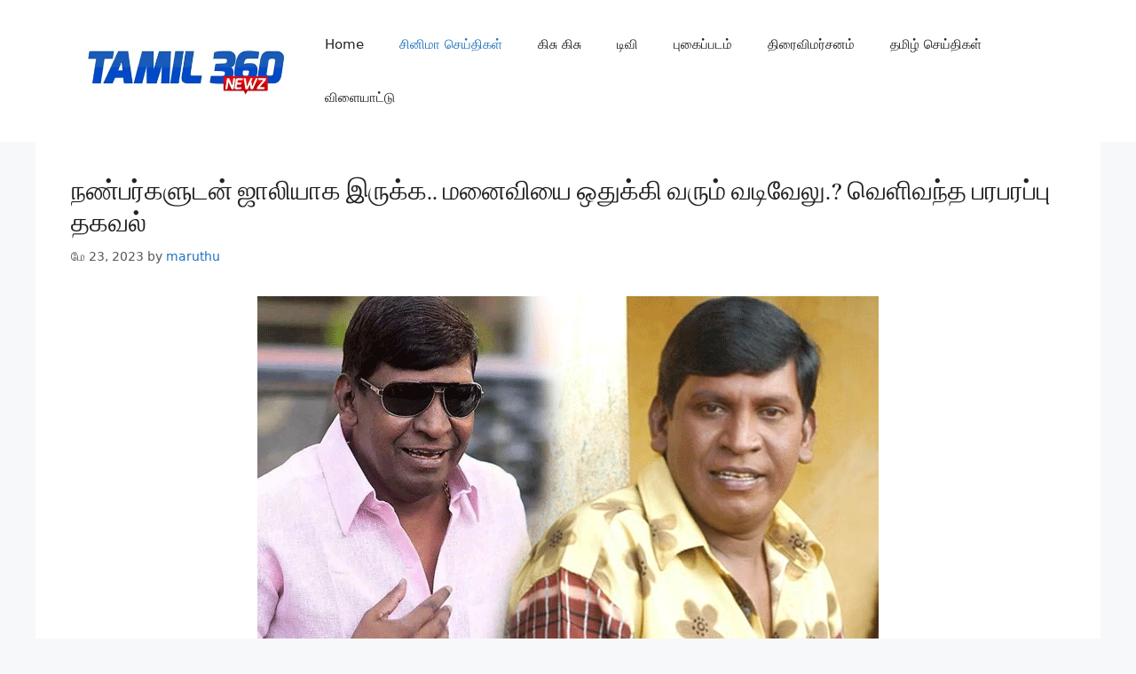

--- FILE ---
content_type: text/html; charset=utf-8
request_url: https://www.google.com/recaptcha/api2/aframe
body_size: 265
content:
<!DOCTYPE HTML><html><head><meta http-equiv="content-type" content="text/html; charset=UTF-8"></head><body><script nonce="tu17sCFOWC04dfDc_DtjRA">/** Anti-fraud and anti-abuse applications only. See google.com/recaptcha */ try{var clients={'sodar':'https://pagead2.googlesyndication.com/pagead/sodar?'};window.addEventListener("message",function(a){try{if(a.source===window.parent){var b=JSON.parse(a.data);var c=clients[b['id']];if(c){var d=document.createElement('img');d.src=c+b['params']+'&rc='+(localStorage.getItem("rc::a")?sessionStorage.getItem("rc::b"):"");window.document.body.appendChild(d);sessionStorage.setItem("rc::e",parseInt(sessionStorage.getItem("rc::e")||0)+1);localStorage.setItem("rc::h",'1769143684157');}}}catch(b){}});window.parent.postMessage("_grecaptcha_ready", "*");}catch(b){}</script></body></html>